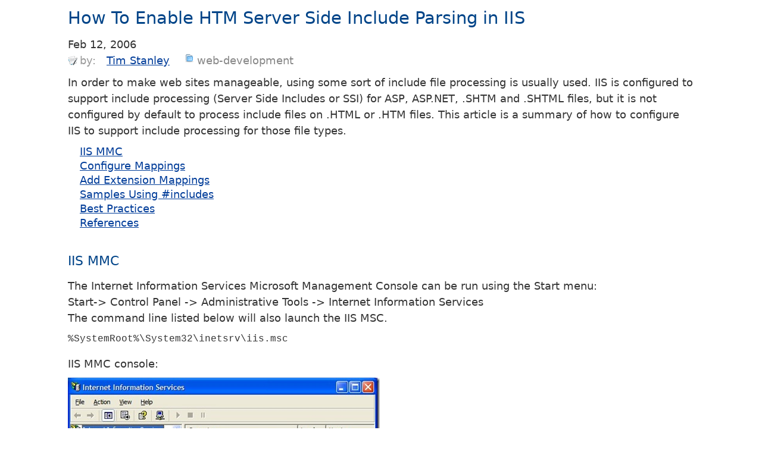

--- FILE ---
content_type: text/html; charset=utf-8
request_url: https://tim-stanley.com/post/how-to-enable-htm-server-side-include-parsing-in-iis/?print=1
body_size: 16886
content:
<!DOCTYPE html>
<html lang="en">
<head>
    <meta charset="utf-8" />
    <meta name="viewport" content="width=device-width, initial-scale=1.0" />
    <title>How To Enable HTM Server Side Include Parsing in IIS - Tim Stanley</title>
    <link rel="stylesheet" href="/lib/bootstrap/dist/css/bootstrap.min.css" />

    <link rel="stylesheet" href="/css/o2k/color.css?v=M9O6rXwkQyfdZSVfh5rOVh88i4c1QpO3RAjaWDhbTbg" type="text/css" />
    <link rel="stylesheet" href="/css/standard/layoutall.css?v=2katSHpmr3VI9zF9Qsyf_vVQYmEhRtPbDqQzUNOWc-U" type="text/css" />
    <link rel="stylesheet" href="/css/theme/site.css?v=Y4aGkkWTtFNie_cRbJPL3wVFUaqkcsHKifu2zmFajzI" type="text/css" />
    <link rel="stylesheet" href="/css/theme/belowthefold.css?v=9eV0K6XG3RbNqkPQl1z964NfzoaDlYvFETXY8nq98uY" type="text/css" />
    <link rel="stylesheet" href="/css/prism/1.29.0/prism-coy.css" type="text/css">
        <!-- Google tag (gtag.js) -->
        <script async src="https://www.googletagmanager.com/gtag/js?id=G-XHTP7MK0CZ"></script>
        <script>
            window.dataLayer = window.dataLayer || [];
            function gtag() { dataLayer.push(arguments); }
            gtag('js', new Date());

            gtag('config', 'G-XHTP7MK0CZ');
        </script>
        <meta name="generator" content="ContentEngine.Mvc 20220808 (version  1.0.0.0)" />
    <link rel="start" title="tim-stanley.com" href="/" />
    <link type="application/rss+xml" rel="alternate" title="Tim-Stanley.com" href="/cm-api/syndication.axd" />
    <link type="application/rsd+xml" rel="edituri" title="RSD" href="/cm-api/rsd.axd" />
     
    <meta name="keywords" content="Web Development,iis,iis6,web development">
    <meta name="description" content="In order to make web sites manageable, using some sort of include file processing is usually used. IIS is configured to support include processing (Server Side Includes or SSI) for ASP, ASP.NET, .SHTM and .SHTML files, but it is not configured by default to process include files on .HTML or .HTM files. This article is a summary of how to configure IIS to support include processing for those file types.">
    <link rel="canonical" href="https://tim-stanley.com/post/how-to-enable-htm-server-side-include-parsing-in-iis/" />

<script type="text/javascript">!function(T,l,y){var S=T.location,k="script",D="instrumentationKey",C="ingestionendpoint",I="disableExceptionTracking",E="ai.device.",b="toLowerCase",w="crossOrigin",N="POST",e="appInsightsSDK",t=y.name||"appInsights";(y.name||T[e])&&(T[e]=t);var n=T[t]||function(d){var g=!1,f=!1,m={initialize:!0,queue:[],sv:"5",version:2,config:d};function v(e,t){var n={},a="Browser";return n[E+"id"]=a[b](),n[E+"type"]=a,n["ai.operation.name"]=S&&S.pathname||"_unknown_",n["ai.internal.sdkVersion"]="javascript:snippet_"+(m.sv||m.version),{time:function(){var e=new Date;function t(e){var t=""+e;return 1===t.length&&(t="0"+t),t}return e.getUTCFullYear()+"-"+t(1+e.getUTCMonth())+"-"+t(e.getUTCDate())+"T"+t(e.getUTCHours())+":"+t(e.getUTCMinutes())+":"+t(e.getUTCSeconds())+"."+((e.getUTCMilliseconds()/1e3).toFixed(3)+"").slice(2,5)+"Z"}(),iKey:e,name:"Microsoft.ApplicationInsights."+e.replace(/-/g,"")+"."+t,sampleRate:100,tags:n,data:{baseData:{ver:2}}}}var h=d.url||y.src;if(h){function a(e){var t,n,a,i,r,o,s,c,u,p,l;g=!0,m.queue=[],f||(f=!0,t=h,s=function(){var e={},t=d.connectionString;if(t)for(var n=t.split(";"),a=0;a<n.length;a++){var i=n[a].split("=");2===i.length&&(e[i[0][b]()]=i[1])}if(!e[C]){var r=e.endpointsuffix,o=r?e.location:null;e[C]="https://"+(o?o+".":"")+"dc."+(r||"services.visualstudio.com")}return e}(),c=s[D]||d[D]||"",u=s[C],p=u?u+"/v2/track":d.endpointUrl,(l=[]).push((n="SDK LOAD Failure: Failed to load Application Insights SDK script (See stack for details)",a=t,i=p,(o=(r=v(c,"Exception")).data).baseType="ExceptionData",o.baseData.exceptions=[{typeName:"SDKLoadFailed",message:n.replace(/\./g,"-"),hasFullStack:!1,stack:n+"\nSnippet failed to load ["+a+"] -- Telemetry is disabled\nHelp Link: https://go.microsoft.com/fwlink/?linkid=2128109\nHost: "+(S&&S.pathname||"_unknown_")+"\nEndpoint: "+i,parsedStack:[]}],r)),l.push(function(e,t,n,a){var i=v(c,"Message"),r=i.data;r.baseType="MessageData";var o=r.baseData;return o.message='AI (Internal): 99 message:"'+("SDK LOAD Failure: Failed to load Application Insights SDK script (See stack for details) ("+n+")").replace(/\"/g,"")+'"',o.properties={endpoint:a},i}(0,0,t,p)),function(e,t){if(JSON){var n=T.fetch;if(n&&!y.useXhr)n(t,{method:N,body:JSON.stringify(e),mode:"cors"});else if(XMLHttpRequest){var a=new XMLHttpRequest;a.open(N,t),a.setRequestHeader("Content-type","application/json"),a.send(JSON.stringify(e))}}}(l,p))}function i(e,t){f||setTimeout(function(){!t&&m.core||a()},500)}var e=function(){var n=l.createElement(k);n.src=h;var e=y[w];return!e&&""!==e||"undefined"==n[w]||(n[w]=e),n.onload=i,n.onerror=a,n.onreadystatechange=function(e,t){"loaded"!==n.readyState&&"complete"!==n.readyState||i(0,t)},n}();y.ld<0?l.getElementsByTagName("head")[0].appendChild(e):setTimeout(function(){l.getElementsByTagName(k)[0].parentNode.appendChild(e)},y.ld||0)}try{m.cookie=l.cookie}catch(p){}function t(e){for(;e.length;)!function(t){m[t]=function(){var e=arguments;g||m.queue.push(function(){m[t].apply(m,e)})}}(e.pop())}var n="track",r="TrackPage",o="TrackEvent";t([n+"Event",n+"PageView",n+"Exception",n+"Trace",n+"DependencyData",n+"Metric",n+"PageViewPerformance","start"+r,"stop"+r,"start"+o,"stop"+o,"addTelemetryInitializer","setAuthenticatedUserContext","clearAuthenticatedUserContext","flush"]),m.SeverityLevel={Verbose:0,Information:1,Warning:2,Error:3,Critical:4};var s=(d.extensionConfig||{}).ApplicationInsightsAnalytics||{};if(!0!==d[I]&&!0!==s[I]){var c="onerror";t(["_"+c]);var u=T[c];T[c]=function(e,t,n,a,i){var r=u&&u(e,t,n,a,i);return!0!==r&&m["_"+c]({message:e,url:t,lineNumber:n,columnNumber:a,error:i}),r},d.autoExceptionInstrumented=!0}return m}(y.cfg);function a(){y.onInit&&y.onInit(n)}(T[t]=n).queue&&0===n.queue.length?(n.queue.push(a),n.trackPageView({})):a()}(window,document,{
src: "https://js.monitor.azure.com/scripts/b/ai.2.min.js", // The SDK URL Source
crossOrigin: "anonymous", 
cfg: { // Application Insights Configuration
    connectionString: 'InstrumentationKey=0fb26116-a54d-4f92-ab8e-f0b309bcd19d;IngestionEndpoint=https://eastus-8.in.applicationinsights.azure.com/;LiveEndpoint=https://eastus.livediagnostics.monitor.azure.com/'
}});</script></head>
<body>
    <div b-odgyuzdfq1 class="body-container container">
        <div b-odgyuzdfq1 class="panel-container">
            <div b-odgyuzdfq1 class="panel-container-main row">
                <div b-odgyuzdfq1 class="panel-inner-container">
                    <div b-odgyuzdfq1 class="panel-inner-inner">
                        <div b-odgyuzdfq1 class="panel-middle-outer">
                            <div b-odgyuzdfq1 class="panel-middle-inner">
                                <div b-odgyuzdfq1 id="panel-side-rail-one" class="panel-side-rail-one">
                                </div>
                                <div b-odgyuzdfq1 id="panel-center-rail" class="panel-center-rail">
                                    <div b-odgyuzdfq1 class="content">
                                        





<div class="item-post-title">
    <h1>How To Enable HTM Server Side Include Parsing in IIS</h1>
</div>

<div id="mpDate" class="mp-date">Feb 12, 2006</div>
<div id="mpAuthor" class="author">
    by:&nbsp;&nbsp;
    <a id="tim-stanley" href="/in/author/tim-stanley/"><span>Tim Stanley</span></a>
</div>
    <div id="divCategoryLinks" class="category">
        <ul class="categories">
                <li><a href="/in/category/web-development/"><span>web-development</span></a></li>
        </ul>
    </div>
<div class="item-post">
    <div class="item-post-inner">
        <div class="item-post-content">
            <p>In order to make web sites manageable, using some sort of include file processing is usually used. IIS is configured to support include processing (Server Side Includes or SSI) for ASP, ASP.NET, .SHTM and .SHTML files, but it is not configured by default to process include files on .HTML or .HTM files. This article is a summary of how to configure IIS to support include processing for those file types.</p>
<p></p>
<div id="tocautogen">
<ul>
<li><a href="#h2_iis-mmc">IIS MMC</a></li>
<li><a href="#h2_configure-mappings">Configure Mappings</a></li>
<li><a href="#h2_add-extension-mappings">Add Extension Mappings</a></li>
<li><a href="#h2_samples-using-includes">Samples Using #includes</a></li>
<li><a href="#h2_best-practices">Best Practices</a></li>
<li><a href="#h2_references">References</a></li>
</ul>
</div>
<h2 id="h2_iis-mmc">IIS MMC</h2>
<p>The Internet Information Services Microsoft Management Console can be run using the Start menu: <br>Start-&gt; Control Panel -&gt; Administrative Tools -&gt; Internet Information Services <br>The command line listed below will also launch the IIS MSC.</p>
<pre>%SystemRoot%\System32\inetsrv\iis.msc 
</pre>
<p>IIS MMC console:</p>
<p><img style="border-width: 0px;" src="/image.axd?picture=WindowsLiveWriter/HowToEnableHTMServerSideIncludeParsingin_A4B5/IISMMC_3.jpg" alt="IIS MMC console image" width="524" height="236" border="0"></p>
<h2 id="h2_configure-mappings">Configure Mappings</h2>
<p>To configure the IIS Web Site Mappings:</p>
<ol>
<li>Using the IIS MMC</li>
<li>Select the Web Site to configure.</li>
<li>Right click, select properties.</li>
<li>Select the Home Directory tab.</li>
<li>Select the configuration option</li>
</ol>
<p>Web Site Properties</p>
<p><img style="border-width: 0px;" src="/image.axd?picture=WindowsLiveWriter/HowToEnableHTMServerSideIncludeParsingin_A4B5/WebsitePropertiesHome_3.jpg" alt="IIS Website Properties Home" width="476" height="469" border="0"></p>
<p>Configuration</p>
<p><img style="border-width: 0px;" src="/image.axd?picture=WindowsLiveWriter/HowToEnableHTMServerSideIncludeParsingin_A4B5/Configuration_3.jpg" alt="IIS Application Configuration" width="410" height="459" border="0"></p>
<h2 id="h2_add-extension-mappings">Add Extension Mappings</h2>
<p>If server side includes are configured when IIS is setup, the file extension types .shtm and .shtml are configured in IIS to parse and process any #include statements.&nbsp; This same extension mapping needs to be completed for .htm and .html file types.</p>
<p>If you look at .htm and .html file types, you can see that processing is enabled on the GET and POST verbs. To add and configure an extension mapping for .htm and .html files, from the Mappings tab:</p>
<ol>
<li>Select Add</li>
<li>Press Browse and go to the location in %SystemRoot%\System32\Inetsrv</li>
<li>Select the ssinc.dll and press open to use this executable</li>
<li>In Extension, add .htm</li>
<li>In Verbs, select Limit to: GET, POST</li>
<li>Press OK</li>
<li>Perform the same steps for .html files.</li>
</ol>
<p>Extension Mapping:</p>
<p><img style="border-width: 0px;" src="/image.axd?picture=WindowsLiveWriter/HowToEnableHTMServerSideIncludeParsingin_A4B5/ExtensionMapping_3.jpg" alt="ExtensionMapping" width="433" height="254" border="0"></p>
<h2 id="h2_samples-using-includes">Samples Using #includes</h2>
<p>Within a valid HTML document, when you utilize #include directives, all the contents of the included file will be placed in the file when it is processed by IIS. An example #include directive:</p>
<pre>&lt;!-- #include file="Include.Header.inc.htm" --&gt;  &lt;!-- #include virtual="/Path/Include.Header.inc.htm" --&gt;
</pre>
<p>Example contents of "Include.Header.inc.htm"</p>
<pre>&lt;!-- Header Begin --&gt;  &lt;div class="BannerPanel" id="BannerPanel"&gt;   &lt;div class="Banner"&gt;  &lt;div class="BannerURL"&gt;   &lt;a href="/" title="TSI Systems LLC. Home"&gt;TSI Systems LLC.&lt;/a&gt;  &lt;/div&gt;   &lt;/div&gt;  &lt;/div&gt;  &lt;!-- Header End --&gt;
</pre>
<p>If you are using a UNIX / Linux based or Apache system, you will need to create a .htaccess file and place the following contents in it:</p>
<pre>AddType text/x-server-parsed-html .html  AddType text/x-server-parsed-html .htm 
</pre>
<h2 id="h2_best-practices">Best Practices</h2>
<p>The configuration changes described here apply to both IIS 6 on Windows XP and Windows 2003 Server.</p>
<p>Turning on .htm processing slows down IIS to some degree so if you are including large files you may want to evaluate the impact to performance.</p>
<p>File types for .SHTM and .SHTML are more industry standard for include processing, but the Windows XP, Office and Visual Studio systems do not come configured by default to have Open / Edit handlers from the file system so I prefer the .htm extension for include processing.</p>
<p>I often use a naming convention "Include.Name.inc.htm" to help clearly indicate this file is a file included from other .htm files.&nbsp; Visual studio will complain with validation errors that these HTML snippets or included files are not a valid HTML or XHTML document (which they are not, they are only snippets to be included into other files).&nbsp;</p>
<p>ASP and ASP.NET could file types could be used for #include processing as well. However in my experience, if the only goal is managing #include processing and no other server side logic needs to be performed, it is much faster to have .htm #include processing and to not incur the overhead of ASP.NET compiling the application each time it gets removed from the application pool. I know there are strategies to deal with making ASP.NET 2.0 sites "pre-compiled" and to place them into application pools other than the default application pool, but I believe that is emphasizing the point I'm trying to make. Why add additional overhead in deployment headaches if it's not really necessary.</p>
<p>If you are hosting with an external hosting services, most web hosting providers either allow you to configure your hosting environment to turn on #include processing, or they will do it under a change or support request.</p>
<p>Lastly, using #include processing on a site gives one a little more flexibility in moving from a Windows hosted server to a Linux / Unix based or Apache server if needed. While for the most part ASP and ASP.NET based #include processing schemes require a Windows host.</p>
<h2 id="h2_references">References</h2>
<ul>
<li><a href="http://support.microsoft.com/default.aspx?scid=KB;EN-US;Q203064">IIS: Notes on Server-Side Includes (SSI) syntax</a></li>
<li><a href="http://www.wilsonweb.com/articles/ssi.htm">Server Side Includes (SSIs) and Navigation Systems</a></li>
<li><a href="http://www.ssi-developer.net/ssi/">Apache Server Side Includes</a></li>
</ul>
        </div>
    </div>
</div>
    <div id="divTagLinks" class="tags">
        Tags:&nbsp;
        <ul class="tags">
            <li><a href="/in/tag/iis/"><span>iis</span></a></li>
            <li><a href="/in/tag/iis6/"><span>iis6</span></a></li>
            <li><a href="/in/tag/web-development/"><span>web-development</span></a></li>
        </ul>
    </div>


<h2>Related Items</h2>

<div class="related-posts">
    <ul>
        <li>
            <span><a href="/post/building-an-azure-dev-test-lab-azure-devops-migration/"><span>Building An Azure Dev Test Lab - Azure Devops Migration</span></a></span>
        </li>
        <li>
            <span><a href="/post/date-and-time-tracking-in-net/"><span>Date And Time Tracking in .Net</span></a></span>
        </li>
        <li>
            <span><a href="/post/12-slideshow-tools-for-photographers/"><span>12 Slideshow Tools For Photographers</span></a></span>
        </li>
        <li>
            <span><a href="/post/how-to-install-a-web-application-for-a-site-with-a-specific-port/"><span>How To Install a Web Application for a Site with a Specific Port</span></a></span>
        </li>
        <li>
            <span><a href="/post/using-cache-and-compression-for-performance/"><span>Using Cache And Compression For Performance</span></a></span>
        </li>
    </ul>
</div>
                                    </div>
                                </div>
                                <div b-odgyuzdfq1 id="panel-side-rail-two" class="panel-side-rail-two">
                                </div>
                            </div>
                        </div>
                    </div>
                </div>
            </div>

            <div b-odgyuzdfq1 class="clearer">
                &nbsp;
            </div>
        </div>
    </div>
    <!-- _layout.cshtml Scripts section -->
    
    <script src="/lib/bootstrap/dist/js/bootstrap.js"></script>
    <script src="/js/site.js?v=Z6YeCrlv346m100u6IkD96Oa6RDp11g85EiPD8zM56c" async></script>
    <script src="/lib/prism/1.29.0/prism.js"></script>
</body>
</html>
